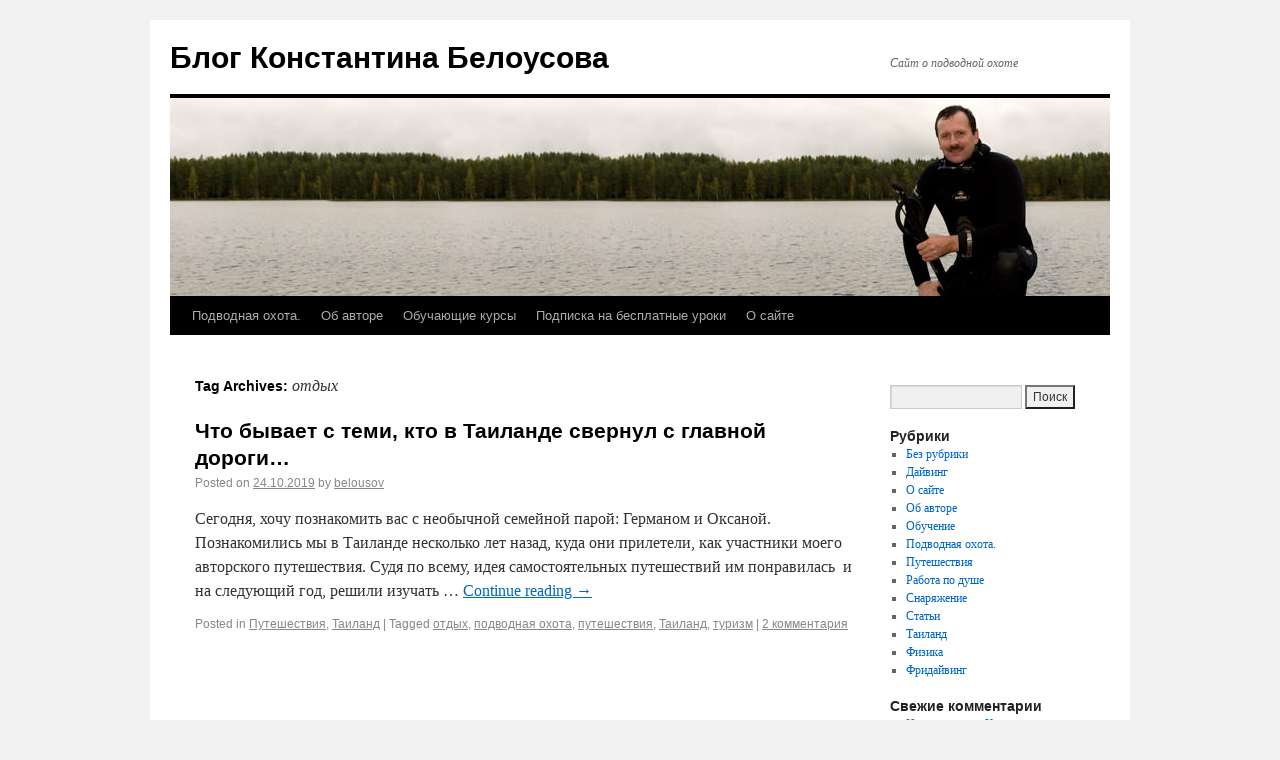

--- FILE ---
content_type: text/html; charset=UTF-8
request_url: https://www.kbelousov.ru/tag/otdyx/
body_size: 8316
content:
<!DOCTYPE html><html dir="ltr" lang="ru-RU"
 prefix="og: https://ogp.me/ns#" ><head><meta name="justclick-verification" content="a4646516852da09ee127354df35a4ae1" /><meta charset="UTF-8" /><link rel="profile" href="http://gmpg.org/xfn/11" /><link rel="pingback" href="https://www.kbelousov.ru/xmlrpc.php" /><link media="all" href="https://www.kbelousov.ru/wp-content/cache/autoptimize/css/autoptimize_a5e8442a5dd8627f62bd261ce7c69cdf.css" rel="stylesheet" /><title>отдых | Блог Константина Белоусова</title><meta name="robots" content="max-image-preview:large" /><link rel="canonical" href="https://www.kbelousov.ru/tag/otdyx/" /><meta name="generator" content="All in One SEO (AIOSEO) 4.4.3" /> <script type="application/ld+json" class="aioseo-schema">{"@context":"https:\/\/schema.org","@graph":[{"@type":"BreadcrumbList","@id":"https:\/\/www.kbelousov.ru\/tag\/otdyx\/#breadcrumblist","itemListElement":[{"@type":"ListItem","@id":"https:\/\/www.kbelousov.ru\/#listItem","position":1,"item":{"@type":"WebPage","@id":"https:\/\/www.kbelousov.ru\/","name":"\u0413\u043b\u0430\u0432\u043d\u0430\u044f","description":"\u0415\u0441\u043b\u0438 \u0412\u044b \u0445\u043e\u0442\u0438\u0442\u0435 \u0431\u044b\u0441\u0442\u0440\u043e \u0438 \u043b\u0435\u0433\u043a\u043e \u043f\u043e\u0434\u043e\u0431\u0440\u0430\u0442\u044c \u0441\u043d\u0430\u0440\u044f\u0436\u0435\u043d\u0438\u0435 \u0434\u043b\u044f \u043f\u043e\u0434\u0432\u043e\u0434\u043d\u043e\u0439 \u043e\u0445\u043e\u0442\u044b, \u043d\u0430\u0443\u0447\u0438\u0442\u044c\u0441\u044f \u0431\u0435\u0441\u0448\u0443\u043c\u043d\u043e \u043f\u043e\u0434\u0445\u043e\u0434\u0438\u0442\u044c \u043a \u0440\u044b\u0431\u0435, \u043d\u0430\u0434\u043e\u043b\u0433\u043e \u0437\u0430\u0434\u0435\u0440\u0436\u0438\u0432\u0430\u0442\u044c \u0434\u044b\u0445\u0430\u043d\u0438\u0435, \u0443\u0437\u043d\u0430\u0442\u044c \u043e \u043d\u043e\u0432\u044b\u0445 \u0440\u044b\u0431\u043d\u044b\u0445 \u043c\u0435\u0441\u0442\u0430\u0445 \u2013 \u0438\u0437\u0443\u0447\u0430\u0439\u0442\u0435 \u044d\u0442\u043e\u0442 \u0441\u0430\u0439\u0442!","url":"https:\/\/www.kbelousov.ru\/"},"nextItem":"https:\/\/www.kbelousov.ru\/tag\/otdyx\/#listItem"},{"@type":"ListItem","@id":"https:\/\/www.kbelousov.ru\/tag\/otdyx\/#listItem","position":2,"item":{"@type":"WebPage","@id":"https:\/\/www.kbelousov.ru\/tag\/otdyx\/","name":"\u043e\u0442\u0434\u044b\u0445","url":"https:\/\/www.kbelousov.ru\/tag\/otdyx\/"},"previousItem":"https:\/\/www.kbelousov.ru\/#listItem"}]},{"@type":"CollectionPage","@id":"https:\/\/www.kbelousov.ru\/tag\/otdyx\/#collectionpage","url":"https:\/\/www.kbelousov.ru\/tag\/otdyx\/","name":"\u043e\u0442\u0434\u044b\u0445 | \u0411\u043b\u043e\u0433 \u041a\u043e\u043d\u0441\u0442\u0430\u043d\u0442\u0438\u043d\u0430 \u0411\u0435\u043b\u043e\u0443\u0441\u043e\u0432\u0430","inLanguage":"ru-RU","isPartOf":{"@id":"https:\/\/www.kbelousov.ru\/#website"},"breadcrumb":{"@id":"https:\/\/www.kbelousov.ru\/tag\/otdyx\/#breadcrumblist"}},{"@type":"Organization","@id":"https:\/\/www.kbelousov.ru\/#organization","name":"\u0411\u043b\u043e\u0433 \u041a\u043e\u043d\u0441\u0442\u0430\u043d\u0442\u0438\u043d\u0430 \u0411\u0435\u043b\u043e\u0443\u0441\u043e\u0432\u0430","url":"https:\/\/www.kbelousov.ru\/"},{"@type":"WebSite","@id":"https:\/\/www.kbelousov.ru\/#website","url":"https:\/\/www.kbelousov.ru\/","name":"\u0411\u043b\u043e\u0433 \u041a\u043e\u043d\u0441\u0442\u0430\u043d\u0442\u0438\u043d\u0430 \u0411\u0435\u043b\u043e\u0443\u0441\u043e\u0432\u0430","description":"\u0421\u0430\u0439\u0442 \u043e \u043f\u043e\u0434\u0432\u043e\u0434\u043d\u043e\u0439 \u043e\u0445\u043e\u0442\u0435","inLanguage":"ru-RU","publisher":{"@id":"https:\/\/www.kbelousov.ru\/#organization"}}]}</script> <link rel='dns-prefetch' href='//s.w.org' /><link rel="alternate" type="application/rss+xml" title="Блог Константина Белоусова &raquo; Лента" href="https://www.kbelousov.ru/feed/" /><link rel="alternate" type="application/rss+xml" title="Блог Константина Белоусова &raquo; Лента комментариев" href="https://www.kbelousov.ru/comments/feed/" /><link rel="alternate" type="application/rss+xml" title="Блог Константина Белоусова &raquo; Лента метки отдых" href="https://www.kbelousov.ru/tag/otdyx/feed/" /> <script type="text/javascript">window._wpemojiSettings = {"baseUrl":"https:\/\/s.w.org\/images\/core\/emoji\/13.0.0\/72x72\/","ext":".png","svgUrl":"https:\/\/s.w.org\/images\/core\/emoji\/13.0.0\/svg\/","svgExt":".svg","source":{"concatemoji":"https:\/\/www.kbelousov.ru\/wp-includes\/js\/wp-emoji-release.min.js?ver=5.5.17"}};
			!function(e,a,t){var n,r,o,i=a.createElement("canvas"),p=i.getContext&&i.getContext("2d");function s(e,t){var a=String.fromCharCode;p.clearRect(0,0,i.width,i.height),p.fillText(a.apply(this,e),0,0);e=i.toDataURL();return p.clearRect(0,0,i.width,i.height),p.fillText(a.apply(this,t),0,0),e===i.toDataURL()}function c(e){var t=a.createElement("script");t.src=e,t.defer=t.type="text/javascript",a.getElementsByTagName("head")[0].appendChild(t)}for(o=Array("flag","emoji"),t.supports={everything:!0,everythingExceptFlag:!0},r=0;r<o.length;r++)t.supports[o[r]]=function(e){if(!p||!p.fillText)return!1;switch(p.textBaseline="top",p.font="600 32px Arial",e){case"flag":return s([127987,65039,8205,9895,65039],[127987,65039,8203,9895,65039])?!1:!s([55356,56826,55356,56819],[55356,56826,8203,55356,56819])&&!s([55356,57332,56128,56423,56128,56418,56128,56421,56128,56430,56128,56423,56128,56447],[55356,57332,8203,56128,56423,8203,56128,56418,8203,56128,56421,8203,56128,56430,8203,56128,56423,8203,56128,56447]);case"emoji":return!s([55357,56424,8205,55356,57212],[55357,56424,8203,55356,57212])}return!1}(o[r]),t.supports.everything=t.supports.everything&&t.supports[o[r]],"flag"!==o[r]&&(t.supports.everythingExceptFlag=t.supports.everythingExceptFlag&&t.supports[o[r]]);t.supports.everythingExceptFlag=t.supports.everythingExceptFlag&&!t.supports.flag,t.DOMReady=!1,t.readyCallback=function(){t.DOMReady=!0},t.supports.everything||(n=function(){t.readyCallback()},a.addEventListener?(a.addEventListener("DOMContentLoaded",n,!1),e.addEventListener("load",n,!1)):(e.attachEvent("onload",n),a.attachEvent("onreadystatechange",function(){"complete"===a.readyState&&t.readyCallback()})),(n=t.source||{}).concatemoji?c(n.concatemoji):n.wpemoji&&n.twemoji&&(c(n.twemoji),c(n.wpemoji)))}(window,document,window._wpemojiSettings);</script> <script type='text/javascript' src='https://www.kbelousov.ru/wp-includes/js/jquery/jquery.js?ver=1.12.4-wp' id='jquery-core-js'></script> <link rel="https://api.w.org/" href="https://www.kbelousov.ru/wp-json/" /><link rel="alternate" type="application/json" href="https://www.kbelousov.ru/wp-json/wp/v2/tags/353" /><link rel="EditURI" type="application/rsd+xml" title="RSD" href="https://www.kbelousov.ru/xmlrpc.php?rsd" /><link rel="wlwmanifest" type="application/wlwmanifest+xml" href="https://www.kbelousov.ru/wp-includes/wlwmanifest.xml" /><meta name="generator" content="WordPress 5.5.17" /> <script type="text/javascript">jQuery(document).ready(function() {
				// CUSTOM AJAX CONTENT LOADING FUNCTION
				var ajaxRevslider = function(obj) {
				
					// obj.type : Post Type
					// obj.id : ID of Content to Load
					// obj.aspectratio : The Aspect Ratio of the Container / Media
					// obj.selector : The Container Selector where the Content of Ajax will be injected. It is done via the Essential Grid on Return of Content
					
					var content = "";

					data = {};
					
					data.action = 'revslider_ajax_call_front';
					data.client_action = 'get_slider_html';
					data.token = '6331cc93c5';
					data.type = obj.type;
					data.id = obj.id;
					data.aspectratio = obj.aspectratio;
					
					// SYNC AJAX REQUEST
					jQuery.ajax({
						type:"post",
						url:"https://www.kbelousov.ru/wp-admin/admin-ajax.php",
						dataType: 'json',
						data:data,
						async:false,
						success: function(ret, textStatus, XMLHttpRequest) {
							if(ret.success == true)
								content = ret.data;								
						},
						error: function(e) {
							console.log(e);
						}
					});
					
					 // FIRST RETURN THE CONTENT WHEN IT IS LOADED !!
					 return content;						 
				};
				
				// CUSTOM AJAX FUNCTION TO REMOVE THE SLIDER
				var ajaxRemoveRevslider = function(obj) {
					return jQuery(obj.selector+" .rev_slider").revkill();
				};

				// EXTEND THE AJAX CONTENT LOADING TYPES WITH TYPE AND FUNCTION
				var extendessential = setInterval(function() {
					if (jQuery.fn.tpessential != undefined) {
						clearInterval(extendessential);
						if(typeof(jQuery.fn.tpessential.defaults) !== 'undefined') {
							jQuery.fn.tpessential.defaults.ajaxTypes.push({type:"revslider",func:ajaxRevslider,killfunc:ajaxRemoveRevslider,openAnimationSpeed:0.3});   
							// type:  Name of the Post to load via Ajax into the Essential Grid Ajax Container
							// func: the Function Name which is Called once the Item with the Post Type has been clicked
							// killfunc: function to kill in case the Ajax Window going to be removed (before Remove function !
							// openAnimationSpeed: how quick the Ajax Content window should be animated (default is 0.3)
						}
					}
				},30);
			});</script> <script>var wpp_page_id = "11146";
var wpp_page_title = "Что бывает с теми, кто в Таиланде свернул с главной дороги...";</script><meta name="description" content=" Блог Константина Белоусова -  " /><meta name="keywords" content="Блог Константина Белоусова blog, Блог Константина Белоусова" /><link rel="stylesheet" type="text/css" media="all" href="https://www.kbelousov.ru/wp-content/cache/autoptimize/css/autoptimize_single_0d02316fa6484531215b214faeb6195c.css" /></head><body class="archive tag tag-otdyx tag-353"><div id="wrapper" class="hfeed"><div id="header"><div id="masthead"><div id="branding" role="banner"><div id="ttw-site-logo"></div><div id="ttw-site-logo-link" onclick="location.href='https://www.kbelousov.ru/';" style="cursor:pointer;"></div><div id="site-title"> <span> <a href="https://www.kbelousov.ru/" title="Блог Константина Белоусова" rel="home">Блог Константина Белоусова</a> </span></div><div id="site-description">Сайт о подводной охоте</div><div id="access2" role="navigation"><div class="skip-link screen-reader-text"><a href="#content" title="Skip to content">Skip to content</a></div></div> <img src="https://www.kbelousov.ru/wp-content/uploads/2011/11/Тема-Подвох1.jpg" width="940" height="198" alt="" /></div><div id="access" role="navigation"><div class="skip-link screen-reader-text"><a href="#content" title="Skip to content">Skip to content</a></div><div class="menu-header"><ul id="menu-wplook-main-menu" class="menu"><li id="menu-item-280" class="menu-item menu-item-type-taxonomy menu-item-object-category menu-item-280"><a href="https://www.kbelousov.ru/category/podvodnaya-oxota/">Подводная охота.</a></li><li id="menu-item-378" class="menu-item menu-item-type-taxonomy menu-item-object-category menu-item-378"><a title=" https://www.kbelousov.ru/?page_id=4210" href="https://www.kbelousov.ru/category/ob-avtore/">Об авторе</a></li><li id="menu-item-7039" class="menu-item menu-item-type-post_type menu-item-object-page_selling menu-item-7039"><a href="https://www.kbelousov.ru/wppage/obuchayushhie-kursy/">Обучающие курсы</a></li><li id="menu-item-7218" class="menu-item menu-item-type-post_type menu-item-object-page_selling menu-item-7218"><a href="https://www.kbelousov.ru/wppage/podpiska-na-besplatnye-uroki/">Подписка на бесплатные уроки</a></li><li id="menu-item-10034" class="menu-item menu-item-type-taxonomy menu-item-object-category menu-item-10034"><a href="https://www.kbelousov.ru/category/o-sajte/">О сайте</a></li></ul></div></div></div></div><div id="main"><div id="container"><div id="content" role="main"><h1 id="tag-title" class="page-title"> Tag Archives: <span>отдых</span></h1><div id="post-11146" class="post-11146 post type-post status-publish format-standard hentry category-puteshestviya category-tailand tag-otdyx tag-podvodnaya-oxota-2 tag-puteshestviya tag-tailand tag-turizm"><h2 class="entry-title"><a href="https://www.kbelousov.ru/chto-byvaet-s-temi-kto-v-tailande-svernul-s-glavnoj-dorogi/" title="Permalink to Что бывает с теми, кто в Таиланде свернул с главной дороги&#8230;" rel="bookmark">Что бывает с теми, кто в Таиланде свернул с главной дороги&#8230;</a></h2><div class="entry-meta"> <span class="meta-prep meta-prep-author">Posted on</span> <a href="https://www.kbelousov.ru/chto-byvaet-s-temi-kto-v-tailande-svernul-s-glavnoj-dorogi/" title="14:59" rel="bookmark"><span class="entry-date">24.10.2019</span></a> <span class="meta-sep">by</span> <span class="author vcard"><a class="url fn n" href="https://www.kbelousov.ru/author/belousov/" title="View all posts by belousov">belousov</a></span></div><div class="entry-summary"><p>Сегодня, хочу познакомить вас с необычной семейной парой: Германом и Оксаной. Познакомились мы в Таиланде несколько лет назад, куда они прилетели, как участники моего авторского путешествия. Судя по всему, идея самостоятельных путешествий им понравилась&#160; и на следующий год, решили изучать &hellip; <a class="more-link" href="https://www.kbelousov.ru/chto-byvaet-s-temi-kto-v-tailande-svernul-s-glavnoj-dorogi/">Continue reading <span class="meta-nav">&rarr;</span></a></p></div><div class="entry-utility"> <span class="cat-links"> <span class="entry-utility-prep entry-utility-prep-cat-links">Posted in</span> <a href="https://www.kbelousov.ru/category/podvodnaya-oxota/puteshestviya/" rel="category tag">Путешествия</a>, <a href="https://www.kbelousov.ru/category/podvodnaya-oxota/puteshestviya/tailand/" rel="category tag">Таиланд</a> </span><span class="meta-sep meta-sep-bar">|</span> <span class="tag-links"> <span class="entry-utility-prep entry-utility-prep-tag-links">Tagged</span> <a href="https://www.kbelousov.ru/tag/otdyx/" rel="tag">отдых</a>, <a href="https://www.kbelousov.ru/tag/podvodnaya-oxota-2/" rel="tag">подводная охота</a>, <a href="https://www.kbelousov.ru/tag/puteshestviya/" rel="tag">путешествия</a>, <a href="https://www.kbelousov.ru/tag/tailand/" rel="tag">Таиланд</a>, <a href="https://www.kbelousov.ru/tag/turizm/" rel="tag">туризм</a> </span><span class="meta-sep meta-sep-bar">|</span> <span class="comments-link"><a href="https://www.kbelousov.ru/chto-byvaet-s-temi-kto-v-tailande-svernul-s-glavnoj-dorogi/#comments">2 комментария</a></span></div></div></div></div><div id="primary" class="widget-area" role="complementary"><ul class="xoxo"><li id="search-2" class="widget-container widget_search"><form role="search" method="get" id="searchform" class="searchform" action="https://www.kbelousov.ru/"><div> <label class="screen-reader-text" for="s">Найти:</label> <input type="text" value="" name="s" id="s" /> <input type="submit" id="searchsubmit" value="Поиск" /></div></form></li><li id="categories-3" class="widget-container widget_categories"><h3 class="widget-title">Рубрики</h3><ul><li class="cat-item cat-item-1"><a href="https://www.kbelousov.ru/category/bez-rubriki/">Без рубрики</a></li><li class="cat-item cat-item-141"><a href="https://www.kbelousov.ru/category/dajving/">Дайвинг</a></li><li class="cat-item cat-item-255"><a href="https://www.kbelousov.ru/category/o-sajte/">О сайте</a></li><li class="cat-item cat-item-46"><a href="https://www.kbelousov.ru/category/ob-avtore/">Об авторе</a></li><li class="cat-item cat-item-136"><a href="https://www.kbelousov.ru/category/podvodnaya-oxota/obuchenie/">Обучение</a></li><li class="cat-item cat-item-7"><a href="https://www.kbelousov.ru/category/podvodnaya-oxota/" title="Все о подводной охоте, снаряжении, технике охоты и повадках рыбы.">Подводная охота.</a></li><li class="cat-item cat-item-135"><a href="https://www.kbelousov.ru/category/podvodnaya-oxota/puteshestviya/">Путешествия</a></li><li class="cat-item cat-item-293"><a href="https://www.kbelousov.ru/category/rabota-po-dushe/">Работа по душе</a></li><li class="cat-item cat-item-67"><a href="https://www.kbelousov.ru/category/podvodnaya-oxota/snaryazhenie/">Снаряжение</a></li><li class="cat-item cat-item-129"><a href="https://www.kbelousov.ru/category/stati/" title="Статьи о подводной охоте и не только">Статьи</a></li><li class="cat-item cat-item-253"><a href="https://www.kbelousov.ru/category/podvodnaya-oxota/puteshestviya/tailand/">Таиланд</a></li><li class="cat-item cat-item-261"><a href="https://www.kbelousov.ru/category/podvodnaya-oxota/obuchenie/fizika/">Физика</a></li><li class="cat-item cat-item-355"><a href="https://www.kbelousov.ru/category/fridajving/">Фридайвинг</a></li></ul></li><li id="recent-comments-2" class="widget-container widget_recent_comments"><h3 class="widget-title">Свежие комментарии</h3><ul id="recentcomments"><li class="recentcomments"><span class="comment-author-link">Игорь</span> к записи <a href="https://www.kbelousov.ru/kak-snyat-gidrokostyum-2-sposob/#comment-86011">Как снять гидрокостюм. 2 способ</a></li></ul></li><li id="tag_cloud-3" class="widget-container widget_tag_cloud"><h3 class="widget-title">Облако меток</h3><div class="tagcloud"><a href="https://www.kbelousov.ru/tag/akciya/" class="tag-cloud-link tag-link-192 tag-link-position-1" style="font-size: 9.6879432624113pt;" aria-label="Акция (8 элементов)">Акция</a> <a href="https://www.kbelousov.ru/tag/belousov/" class="tag-cloud-link tag-link-47 tag-link-position-2" style="font-size: 15.54609929078pt;" aria-label="Белоусов (34 элемента)">Белоусов</a> <a href="https://www.kbelousov.ru/tag/valdaj/" class="tag-cloud-link tag-link-211 tag-link-position-3" style="font-size: 10.978723404255pt;" aria-label="Валдай (11 элементов)">Валдай</a> <a href="https://www.kbelousov.ru/tag/valdajskoe-ozero/" class="tag-cloud-link tag-link-212 tag-link-position-4" style="font-size: 10.184397163121pt;" aria-label="Валдайское озеро (9 элементов)">Валдайское озеро</a> <a href="https://www.kbelousov.ru/tag/vladimirovich/" class="tag-cloud-link tag-link-49 tag-link-position-5" style="font-size: 13.163120567376pt;" aria-label="Владимирович (19 элементов)">Владимирович</a> <a href="https://www.kbelousov.ru/tag/dajving/" class="tag-cloud-link tag-link-172 tag-link-position-6" style="font-size: 8.6950354609929pt;" aria-label="Дайвинг (6 элементов)">Дайвинг</a> <a href="https://www.kbelousov.ru/tag/dokuchaev/" class="tag-cloud-link tag-link-84 tag-link-position-7" style="font-size: 12.964539007092pt;" aria-label="Докучаев (18 элементов)">Докучаев</a> <a href="https://www.kbelousov.ru/tag/zima/" class="tag-cloud-link tag-link-52 tag-link-position-8" style="font-size: 8.6950354609929pt;" aria-label="Зима (6 элементов)">Зима</a> <a href="https://www.kbelousov.ru/tag/konstantin/" class="tag-cloud-link tag-link-48 tag-link-position-9" style="font-size: 13.36170212766pt;" aria-label="Константин (20 элементов)">Константин</a> <a href="https://www.kbelousov.ru/tag/piter/" class="tag-cloud-link tag-link-210 tag-link-position-10" style="font-size: 8.6950354609929pt;" aria-label="Питер (6 элементов)">Питер</a> <a href="https://www.kbelousov.ru/tag/tailand/" class="tag-cloud-link tag-link-53 tag-link-position-11" style="font-size: 13.957446808511pt;" aria-label="Таиланд (23 элемента)">Таиланд</a> <a href="https://www.kbelousov.ru/tag/apnoe/" class="tag-cloud-link tag-link-29 tag-link-position-12" style="font-size: 10.184397163121pt;" aria-label="апное (9 элементов)">апное</a> <a href="https://www.kbelousov.ru/tag/arbalet/" class="tag-cloud-link tag-link-32 tag-link-position-13" style="font-size: 11.673758865248pt;" aria-label="арбалет (13 элементов)">арбалет</a> <a href="https://www.kbelousov.ru/tag/bassejn/" class="tag-cloud-link tag-link-202 tag-link-position-14" style="font-size: 9.1914893617021pt;" aria-label="бассейн (7 элементов)">бассейн</a> <a href="https://www.kbelousov.ru/tag/vebinar/" class="tag-cloud-link tag-link-51 tag-link-position-15" style="font-size: 14.255319148936pt;" aria-label="вебинар (25 элементов)">вебинар</a> <a href="https://www.kbelousov.ru/tag/video/" class="tag-cloud-link tag-link-39 tag-link-position-16" style="font-size: 13.758865248227pt;" aria-label="видео (22 элемента)">видео</a> <a href="https://www.kbelousov.ru/tag/gidrokostyum/" class="tag-cloud-link tag-link-45 tag-link-position-17" style="font-size: 14.652482269504pt;" aria-label="гидрокостюм (27 элементов)">гидрокостюм</a> <a href="https://www.kbelousov.ru/tag/gruzovaya-sistema/" class="tag-cloud-link tag-link-127 tag-link-position-18" style="font-size: 9.1914893617021pt;" aria-label="грузовая система (7 элементов)">грузовая система</a> <a href="https://www.kbelousov.ru/tag/gruzovoj-poyas/" class="tag-cloud-link tag-link-43 tag-link-position-19" style="font-size: 9.6879432624113pt;" aria-label="грузовой пояс (8 элементов)">грузовой пояс</a> <a href="https://www.kbelousov.ru/tag/gruzy/" class="tag-cloud-link tag-link-42 tag-link-position-20" style="font-size: 9.6879432624113pt;" aria-label="грузы (8 элементов)">грузы</a> <a href="https://www.kbelousov.ru/tag/zaderzhka-dyxaniya/" class="tag-cloud-link tag-link-28 tag-link-position-21" style="font-size: 15.744680851064pt;" aria-label="задержка дыхания (35 элементов)">задержка дыхания</a> <a href="https://www.kbelousov.ru/tag/kukan/" class="tag-cloud-link tag-link-44 tag-link-position-22" style="font-size: 8.6950354609929pt;" aria-label="кукан (6 элементов)">кукан</a> <a href="https://www.kbelousov.ru/tag/kurs/" class="tag-cloud-link tag-link-93 tag-link-position-23" style="font-size: 14.45390070922pt;" aria-label="курс (26 элементов)">курс</a> <a href="https://www.kbelousov.ru/tag/kursy/" class="tag-cloud-link tag-link-193 tag-link-position-24" style="font-size: 9.6879432624113pt;" aria-label="курсы (8 элементов)">курсы</a> <a href="https://www.kbelousov.ru/tag/lasty/" class="tag-cloud-link tag-link-9 tag-link-position-25" style="font-size: 12.964539007092pt;" aria-label="ласты (18 элементов)">ласты</a> <a href="https://www.kbelousov.ru/tag/maska/" class="tag-cloud-link tag-link-26 tag-link-position-26" style="font-size: 10.978723404255pt;" aria-label="маска (11 элементов)">маска</a> <a href="https://www.kbelousov.ru/tag/nyryanie/" class="tag-cloud-link tag-link-119 tag-link-position-27" style="font-size: 9.6879432624113pt;" aria-label="ныряние (8 элементов)">ныряние</a> <a href="https://www.kbelousov.ru/tag/obuchenie-2/" class="tag-cloud-link tag-link-137 tag-link-position-28" style="font-size: 10.581560283688pt;" aria-label="обучение (10 элементов)">обучение</a> <a href="https://www.kbelousov.ru/tag/ozero/" class="tag-cloud-link tag-link-10 tag-link-position-29" style="font-size: 11.673758865248pt;" aria-label="озеро (13 элементов)">озеро</a> <a href="https://www.kbelousov.ru/tag/otzyv/" class="tag-cloud-link tag-link-59 tag-link-position-30" style="font-size: 10.184397163121pt;" aria-label="отзыв (9 элементов)">отзыв</a> <a href="https://www.kbelousov.ru/tag/pnevmaticheskoe-ruzhe/" class="tag-cloud-link tag-link-35 tag-link-position-31" style="font-size: 8.6950354609929pt;" aria-label="пневматическое ружье (6 элементов)">пневматическое ружье</a> <a href="https://www.kbelousov.ru/tag/podvodnaya-oxota-2/" class="tag-cloud-link tag-link-8 tag-link-position-32" style="font-size: 22pt;" aria-label="подводная охота (154 элемента)">подводная охота</a> <a href="https://www.kbelousov.ru/tag/podvodnoe-ruzhe/" class="tag-cloud-link tag-link-173 tag-link-position-33" style="font-size: 11.276595744681pt;" aria-label="подводное ружье (12 элементов)">подводное ружье</a> <a href="https://www.kbelousov.ru/tag/puteshestviya/" class="tag-cloud-link tag-link-157 tag-link-position-34" style="font-size: 12.170212765957pt;" aria-label="путешествия (15 элементов)">путешествия</a> <a href="https://www.kbelousov.ru/tag/rasprodazha/" class="tag-cloud-link tag-link-185 tag-link-position-35" style="font-size: 10.184397163121pt;" aria-label="распродажа (9 элементов)">распродажа</a> <a href="https://www.kbelousov.ru/tag/reka/" class="tag-cloud-link tag-link-30 tag-link-position-36" style="font-size: 8pt;" aria-label="река (5 элементов)">река</a> <a href="https://www.kbelousov.ru/tag/ruzhyo/" class="tag-cloud-link tag-link-12 tag-link-position-37" style="font-size: 13.163120567376pt;" aria-label="ружьё (19 элементов)">ружьё</a> <a href="https://www.kbelousov.ru/tag/ryba/" class="tag-cloud-link tag-link-15 tag-link-position-38" style="font-size: 10.184397163121pt;" aria-label="рыба (9 элементов)">рыба</a> <a href="https://www.kbelousov.ru/tag/snaryaga/" class="tag-cloud-link tag-link-186 tag-link-position-39" style="font-size: 9.1914893617021pt;" aria-label="снаряга (7 элементов)">снаряга</a> <a href="https://www.kbelousov.ru/tag/snaryazhenie-dlya-podvodnoj-oxoty/" class="tag-cloud-link tag-link-13 tag-link-position-40" style="font-size: 17.234042553191pt;" aria-label="снаряжение для подводной охоты (50 элементов)">снаряжение для подводной охоты</a> <a href="https://www.kbelousov.ru/tag/trening/" class="tag-cloud-link tag-link-94 tag-link-position-41" style="font-size: 11.276595744681pt;" aria-label="тренинг (12 элементов)">тренинг</a> <a href="https://www.kbelousov.ru/tag/trubka/" class="tag-cloud-link tag-link-27 tag-link-position-42" style="font-size: 9.1914893617021pt;" aria-label="трубка (7 элементов)">трубка</a> <a href="https://www.kbelousov.ru/tag/urok/" class="tag-cloud-link tag-link-40 tag-link-position-43" style="font-size: 14.751773049645pt;" aria-label="урок (28 элементов)">урок</a> <a href="https://www.kbelousov.ru/tag/chernaya-pyatnica/" class="tag-cloud-link tag-link-203 tag-link-position-44" style="font-size: 9.1914893617021pt;" aria-label="черная пятница (7 элементов)">черная пятница</a> <a href="https://www.kbelousov.ru/tag/shhuka/" class="tag-cloud-link tag-link-80 tag-link-position-45" style="font-size: 9.6879432624113pt;" aria-label="щука (8 элементов)">щука</a></div></li><li id="meta-2" class="widget-container widget_meta"><h3 class="widget-title">Мета</h3><ul><li><a href="https://www.kbelousov.ru/wp-login.php">Войти</a></li><li><a href="https://www.kbelousov.ru/feed/">Лента записей</a></li><li><a href="https://www.kbelousov.ru/comments/feed/">Лента комментариев</a></li><li><a href="https://ru.wordpress.org/">WordPress.org</a></li></ul></li></ul></div></div><div id="footer"><div id="colophon"><table id='ttw_ftable'><tr><td id='ttw_ftdl'><div id="site-info"> &copy; 2026 &#8212; <a href="https://www.kbelousov.ru/" title="Блог Константина Белоусова" rel="home">Блог Константина Белоусова</a> <br />&copy; 2012 &#8212; <a href="http://www.ffstudio.ru">Разработка сайта FFStudio</a></div></td></tr></table></div></div></div> <!-- ngg_resource_manager_marker --><script type='text/javascript' src='https://www.kbelousov.ru/wp-content/plugins/page-expiration-robot-pro/js/jquery.lwtCountdown-1.0.js?ver=1.4.4' id='jquery_conter-js'></script>
<script type='text/javascript' src='https://www.kbelousov.ru/wp-content/plugins/page-expiration-robot-pro/js/swfobject.js?ver=1.4.4' id='flash_conter-js'></script>
<script type='text/javascript' src='https://www.kbelousov.ru/wp-includes/js/wp-embed.min.js?ver=5.5.17' id='wp-embed-js'></script>
 <script type="text/javascript">var _gaq = _gaq || [];
  _gaq.push(['_setAccount', 'UA-23155278-1']);
  _gaq.push(['_trackPageview']);

  (function() {
    var ga = document.createElement('script'); ga.type = 'text/javascript'; ga.async = true;
    ga.src = ('https:' == document.location.protocol ? 'https://ssl' : 'https://www') + '.google-analytics.com/ga.js';
    var s = document.getElementsByTagName('script')[0]; s.parentNode.insertBefore(ga, s);
  })();</script> <script async src="https://www.googletagmanager.com/gtag/js?id=UA-23155278-1"></script> <script>window.dataLayer = window.dataLayer || [];
function gtag(){dataLayer.push(arguments);}
gtag('js', new Date());

gtag('config', 'UA-23155278-1', { 'optimize_id': 'GTM-THB2RF2'});</script><!— Yandex.Metrika counter —> <script type="text/javascript" >(function(m,e,t,r,i,k,a){m[i]=m[i]||function(){(m[i].a=m[i].a||[]).push(arguments)}; 
 m[i].l=1*new Date();k=e.createElement(t),a=e.getElementsByTagName(t)[0],k.async=1,k.src=r,a.parentNode.insertBefore(k,a)}) 
 (window, document, "script", "https://mc.yandex.ru/metrika/tag.js", "ym"); 
 
 ym(59211385, "init", { 
 clickmap:true, 
 trackLinks:true, 
 accurateTrackBounce:true, 
 webvisor:true 
 });</script> <noscript><div><img src="https://mc.yandex.ru/watch/59211385" alt="" /></div></noscript> <!— /Yandex.Metrika counter —> <script defer src="https://www.kbelousov.ru/wp-content/cache/autoptimize/js/autoptimize_47625d4d893a12a2783dddfb80d9348f.js"></script></body></html>

--- FILE ---
content_type: text/css
request_url: https://www.kbelousov.ru/wp-content/cache/autoptimize/css/autoptimize_single_0d02316fa6484531215b214faeb6195c.css
body_size: 557
content:
body{background-color:#f1f1f1}#container{background-color:transparent}#content{background-color:transparent}#footer{background-color:transparent}#first,#second,#third,#fourth{background-color:transparent;padding-left:10px;padding-top:10px;margin-bottom:5px}#header{background-color:transparent}#header #branding img{border-top:4px solid #000;border-bottom:1px solid #000;clear:both;display:block}.entry-meta{background-color:transparent}.entry-utility{background-color:transparent}input[type=text],textarea,input[type=submit],ins{background-color:#f0f0f0}#main{background-color:transparent}#content .size-full,#content .size-large,#content .size-medium,#content .size-thumbnail,#content .size-thumbnail{background-color:transparent}#content .wp-caption p.wp-caption-text,#content .wp-caption .size-full,#content .wp-caption .size-large,#content .wp-caption .size-medium,#content .wp-caption .size-thumbnail,#content .wp-caption .size-thumbnail{background-color:#f1f1f1}#wrapper{background-color:#fff}.post{background-color:transparent}#primary{background-color:transparent;padding-left:10px;padding-top:10px;margin-bottom:5px}#secondary{background-color:transparent;padding-left:10px;padding-top:10px;margin-bottom:5px}#altright,#altleft{background-color:transparent;padding-left:10px;padding-top:10px;margin-bottom:5px}.home .sticky,#entry-author-info{background-color:#cfcfcf}#ttw-top-widget,#ttw-bot-widget{background-color:transparent;padding-left:10px;padding-top:10px;margin-bottom:10px}#content table{border:1px solid #e7e7e7;margin:0 -1px 24px 0;text-align:left;width:100%}#content tr th,#content thead th{color:#888;font-size:12px;font-weight:700;line-height:18px;padding:9px 24px}#content tr td{border-style:none;border-top:1px solid #e7e7e7;padding:6px 24px}#content tr.odd td{background:#f2f7fc}.widget-container{background-color:transparent}

--- FILE ---
content_type: application/javascript
request_url: https://www.kbelousov.ru/wp-content/plugins/page-expiration-robot-pro/js/jquery.lwtCountdown-1.0.js?ver=1.4.4
body_size: 1904
content:
/*!

 * jQuery Countdown plugin v1.0

 * http://www.littlewebthings.com/projects/countdown/

 *

 * Copyright 2010, Vassilis Dourdounis

 * 

 * Permission is hereby granted, free of charge, to any person obtaining a copy

 * of this software and associated documentation files (the "Software"), to deal

 * in the Software without restriction, including without limitation the rights

 * to use, copy, modify, merge, publish, distribute, sublicense, and/or sell

 * copies of the Software, and to permit persons to whom the Software is

 * furnished to do so, subject to the following conditions:

 * 

 * The above copyright notice and this permission notice shall be included in

 * all copies or substantial portions of the Software.

 * 

 * THE SOFTWARE IS PROVIDED "AS IS", WITHOUT WARRANTY OF ANY KIND, EXPRESS OR

 * IMPLIED, INCLUDING BUT NOT LIMITED TO THE WARRANTIES OF MERCHANTABILITY,

 * FITNESS FOR A PARTICULAR PURPOSE AND NONINFRINGEMENT. IN NO EVENT SHALL THE

 * AUTHORS OR COPYRIGHT HOLDERS BE LIABLE FOR ANY CLAIM, DAMAGES OR OTHER

 * LIABILITY, WHETHER IN AN ACTION OF CONTRACT, TORT OR OTHERWISE, ARISING FROM,

 * OUT OF OR IN CONNECTION WITH THE SOFTWARE OR THE USE OR OTHER DEALINGS IN

 * THE SOFTWARE.

 */

(function($){

	$.fn.countDown = function (options) {



		config = {};



		$.extend(config, options);



		diffSecs = this.setCountDown(config);

	

		if (config.onComplete)

		{

			$.data($(this)[0], 'callback', config.onComplete);

		}

		if (config.omitWeeks)

		{

			$.data($(this)[0], 'omitWeeks', config.omitWeeks);

		}



		$('#' + $(this).attr('id') + ' .digit').html('<div class="top"></div><div class="bottom"></div>');

		$(this).doCountDown($(this).attr('id'), diffSecs, 500);



		return this;



	};



	$.fn.stopCountDown = function () {

		clearTimeout($.data(this[0], 'timer'));

	};



	$.fn.startCountDown = function () {

		this.doCountDown($(this).attr('id'),$.data(this[0], 'diffSecs'), 500);

	};



	$.fn.setCountDown = function (options) {

		var targetTime = new Date();



		if (options.targetDate)

		{

			targetTime = new Date(options.targetDate.month + '/' + options.targetDate.day + '/' + options.targetDate.year + ' ' + options.targetDate.hour + ':' + options.targetDate.min + ':' + options.targetDate.sec + (options.targetDate.utc ? ' UTC' : ''));

		}

		else if (options.targetOffset)

		{

			targetTime.setFullYear(options.targetOffset.year + targetTime.getFullYear());

			targetTime.setMonth(options.targetOffset.month + targetTime.getMonth());

			targetTime.setDate(options.targetOffset.day + targetTime.getDate());

			targetTime.setHours(options.targetOffset.hour + targetTime.getHours());

			targetTime.setMinutes(options.targetOffset.min + targetTime.getMinutes());

			targetTime.setSeconds(options.targetOffset.sec + targetTime.getSeconds());

		}



		var nowTime = new Date();



		diffSecs = Math.floor((targetTime.valueOf()-nowTime.valueOf())/1000);



		$.data(this[0], 'diffSecs', diffSecs);



		return diffSecs;

	};



	$.fn.doCountDown = function (id, diffSecs, duration) {

		$this = $('#' + id);

		if (diffSecs <= 0)

		{

			diffSecs = 0;

			if ($.data($this[0], 'timer'))

			{

				clearTimeout($.data($this[0], 'timer'));

			}

		}



		secs = diffSecs % 60;

		mins = Math.floor(diffSecs/60)%60;

		hours = Math.floor(diffSecs/60/60)%24;

		if ($.data($this[0], 'omitWeeks') == true)

		{

			days = Math.floor(diffSecs/60/60/24);

			weeks = Math.floor(diffSecs/60/60/24/7);

		}

		else 

		{

			days = Math.floor(diffSecs/60/60/24)%7;

			weeks = Math.floor(diffSecs/60/60/24/7);

		}

		$this.dashChangeTo(id, 'seconds_dash', secs, duration ? duration : 800);

		$this.dashChangeTo(id, 'minutes_dash', mins, duration ? duration : 1200);

		$this.dashChangeTo(id, 'hours_dash', hours, duration ? duration : 1200);

		$this.dashChangeTo(id, 'days_dash', days, duration ? duration : 1200);

		$this.dashChangeTo(id, 'weeks_dash', weeks, duration ? duration : 1200);

		

		//alert(days+"-"+hours+"-"+mins+"-"+secs+"-"+weeks);

		
		$.data($this[0], 'diffSecs', diffSecs);

		if (diffSecs > 0)

		{

			e = $this;

			t = setTimeout(function() { e.doCountDown(id, diffSecs-1) } , 1000);

			$.data(e[0], 'timer', t);

		} 

		else if (cb = $.data($this[0], 'callback')) 

		{

			$.data($this[0], 'callback')();

		}



	};



	$.fn.dashChangeTo = function(id, dash, n, duration) {

		  $this = $('#' + id);

		 

		  for (var i=($this.find('.' + dash + ' .digit').length-1); i>=0; i--)

		  {

				var d = n%10;

				n = (n - d) / 10;

				$this.digitChangeTo('#' + $this.attr('id') + ' .' + dash + ' .digit:eq('+i+')', d, duration);

		  }

	};



	$.fn.digitChangeTo = function (digit, n, duration) {

		

		if (!duration)

		{

			duration = 800;

		}

		if ($(digit + ' div.top').html() != n + '')

		{



			$(digit + ' div.top').css({'display': 'none'});

			$(digit + ' div.top').html((n ? n : '0')).slideDown(duration);



			$(digit + ' div.bottom').animate({'height': ''}, duration, function() {

				$(digit + ' div.bottom').html($(digit + ' div.top').html());

				$(digit + ' div.bottom').css({'display': 'block', 'height': ''});

				$(digit + ' div.top').hide().slideUp(10);



			

			});

		}

	};



})(jQuery);





